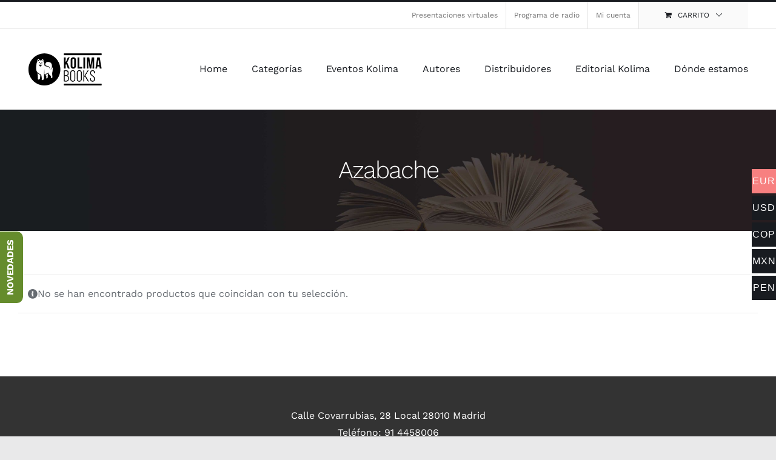

--- FILE ---
content_type: text/html; charset=UTF-8
request_url: https://www.editorialkolima.com/etiqueta-producto/azabache/?product_count=48&product_orderby=price
body_size: 16236
content:
<!DOCTYPE html>
<html class="avada-html-layout-wide avada-html-header-position-top avada-html-is-archive" lang="es" prefix="og: http://ogp.me/ns# fb: http://ogp.me/ns/fb#">
<head>
	<meta http-equiv="X-UA-Compatible" content="IE=edge" />
	<meta http-equiv="Content-Type" content="text/html; charset=utf-8"/>
	<meta name="viewport" content="width=device-width, initial-scale=1" />
	<meta name='robots' content='noindex, follow' />

	<!-- This site is optimized with the Yoast SEO plugin v26.8 - https://yoast.com/product/yoast-seo-wordpress/ -->
	<title>Azabache Archivos - Editorial Kolima</title>
	<meta property="og:locale" content="es_ES" />
	<meta property="og:type" content="article" />
	<meta property="og:title" content="Azabache Archivos - Editorial Kolima" />
	<meta property="og:url" content="https://www.editorialkolima.com/etiqueta-producto/azabache/" />
	<meta property="og:site_name" content="Editorial Kolima" />
	<meta name="twitter:card" content="summary_large_image" />
	<meta name="twitter:site" content="@ProyectoKolima" />
	<script type="application/ld+json" class="yoast-schema-graph">{"@context":"https://schema.org","@graph":[{"@type":"CollectionPage","@id":"https://www.editorialkolima.com/etiqueta-producto/azabache/","url":"https://www.editorialkolima.com/etiqueta-producto/azabache/","name":"Azabache Archivos - Editorial Kolima","isPartOf":{"@id":"https://www.editorialkolima.com/#website"},"breadcrumb":{"@id":"https://www.editorialkolima.com/etiqueta-producto/azabache/#breadcrumb"},"inLanguage":"es"},{"@type":"BreadcrumbList","@id":"https://www.editorialkolima.com/etiqueta-producto/azabache/#breadcrumb","itemListElement":[{"@type":"ListItem","position":1,"name":"Portada","item":"https://www.editorialkolima.com/"},{"@type":"ListItem","position":2,"name":"Azabache"}]},{"@type":"WebSite","@id":"https://www.editorialkolima.com/#website","url":"https://www.editorialkolima.com/","name":"Editorial Kolima","description":"Tienda Online de la Editorial Kolima-Libros con valores","publisher":{"@id":"https://www.editorialkolima.com/#organization"},"potentialAction":[{"@type":"SearchAction","target":{"@type":"EntryPoint","urlTemplate":"https://www.editorialkolima.com/?s={search_term_string}"},"query-input":{"@type":"PropertyValueSpecification","valueRequired":true,"valueName":"search_term_string"}}],"inLanguage":"es"},{"@type":"Organization","@id":"https://www.editorialkolima.com/#organization","name":"Editorial Kolima","url":"https://www.editorialkolima.com/","logo":{"@type":"ImageObject","inLanguage":"es","@id":"https://www.editorialkolima.com/#/schema/logo/image/","url":"https://www.editorialkolima.com/wp-content/uploads/2014/03/nuevo-logo-blanco.jpg","contentUrl":"https://www.editorialkolima.com/wp-content/uploads/2014/03/nuevo-logo-blanco.jpg","width":423,"height":757,"caption":"Editorial Kolima"},"image":{"@id":"https://www.editorialkolima.com/#/schema/logo/image/"},"sameAs":["https://www.facebook.com/KolimaEditorial/","https://x.com/ProyectoKolima","https://www.pinterest.es/proyectokolima/","https://www.youtube.com/user/ProyectoKolima"]}]}</script>
	<!-- / Yoast SEO plugin. -->


<link href='https://fonts.gstatic.com' crossorigin rel='preconnect' />
<link rel="alternate" type="application/rss+xml" title="Editorial Kolima &raquo; Feed" href="https://www.editorialkolima.com/feed/" />
<link rel="alternate" type="application/rss+xml" title="Editorial Kolima &raquo; Feed de los comentarios" href="https://www.editorialkolima.com/comments/feed/" />
								<link rel="icon" href="https://www.editorialkolima.com/wp-content/uploads/2016/04/faviconretina-1.png" type="image/png" />
		
					<!-- Apple Touch Icon -->
						<link rel="apple-touch-icon" sizes="180x180" href="https://www.editorialkolima.com/wp-content/uploads/2016/04/favicon-ipad-retina.png" type="image/png">
		
					<!-- Android Icon -->
						<link rel="icon" sizes="192x192" href="https://www.editorialkolima.com/wp-content/uploads/2016/04/favicon-retina-iphone.png" type="image/png">
		
					<!-- MS Edge Icon -->
						<meta name="msapplication-TileImage" content="https://www.editorialkolima.com/wp-content/uploads/2016/04/favicon-ipad-retina-1.png" type="image/png">
				<link rel="alternate" type="application/rss+xml" title="Editorial Kolima &raquo; Azabache Etiqueta Feed" href="https://www.editorialkolima.com/etiqueta-producto/azabache/feed/" />
				
		<meta property="og:locale" content="es_ES"/>
		<meta property="og:type" content="article"/>
		<meta property="og:site_name" content="Editorial Kolima"/>
		<meta property="og:title" content="Azabache Archivos - Editorial Kolima"/>
				<meta property="og:url" content=""/>
																				<meta property="og:image" content="https://www.editorialkolima.com/wp-content/uploads/2021/04/LogoKolima1.png"/>
		<meta property="og:image:width" content="123"/>
		<meta property="og:image:height" content="70"/>
		<meta property="og:image:type" content="image/png"/>
				<style id='wp-img-auto-sizes-contain-inline-css' type='text/css'>
img:is([sizes=auto i],[sizes^="auto," i]){contain-intrinsic-size:3000px 1500px}
/*# sourceURL=wp-img-auto-sizes-contain-inline-css */
</style>
<link rel='stylesheet' id='woocommerce-multi-currency-css' href='https://www.editorialkolima.com/wp-content/plugins/woocommerce-multi-currency/css/woocommerce-multi-currency.min.css?ver=2.3.12' type='text/css' media='all' />
<style id='woocommerce-multi-currency-inline-css' type='text/css'>
.woocommerce-multi-currency .wmc-list-currencies .wmc-currency.wmc-active {background: #f78080 !important;}.woocommerce-multi-currency .wmc-list-currencies .wmc-currency:hover {background: #f78080 !important;}.woocommerce-multi-currency .wmc-list-currencies .wmc-currency,.woocommerce-multi-currency .wmc-title, .woocommerce-multi-currency.wmc-price-switcher a {background: #181b20 !important;}.woocommerce-multi-currency .wmc-title, .woocommerce-multi-currency .wmc-list-currencies .wmc-currency span,.woocommerce-multi-currency .wmc-list-currencies .wmc-currency a,.woocommerce-multi-currency.wmc-price-switcher a {color: #ffffff !important;}.woocommerce-multi-currency.wmc-sidebar .wmc-list-currencies .wmc-sidebar-open{background-color:#99999933;color:#cccccc;}.woocommerce-multi-currency.wmc-shortcode .wmc-currency{background-color:#ffffff;color:#212121}.woocommerce-multi-currency.wmc-shortcode .wmc-currency.wmc-active,.woocommerce-multi-currency.wmc-shortcode .wmc-current-currency{background-color:#ffffff;color:#212121}.woocommerce-multi-currency.wmc-shortcode.vertical-currency-symbols-circle:not(.wmc-currency-trigger-click) .wmc-currency-wrapper:hover .wmc-sub-currency,.woocommerce-multi-currency.wmc-shortcode.vertical-currency-symbols-circle.wmc-currency-trigger-click .wmc-sub-currency{animation: height_slide 400ms;}@keyframes height_slide {0% {height: 0;} 100% {height: 400%;} }
/*# sourceURL=woocommerce-multi-currency-inline-css */
</style>
<style id='wp-emoji-styles-inline-css' type='text/css'>

	img.wp-smiley, img.emoji {
		display: inline !important;
		border: none !important;
		box-shadow: none !important;
		height: 1em !important;
		width: 1em !important;
		margin: 0 0.07em !important;
		vertical-align: -0.1em !important;
		background: none !important;
		padding: 0 !important;
	}
/*# sourceURL=wp-emoji-styles-inline-css */
</style>
<link rel='stylesheet' id='dashicons-css' href='https://www.editorialkolima.com/wp-includes/css/dashicons.min.css?ver=6.9' type='text/css' media='all' />
<link rel='stylesheet' id='admin-bar-css' href='https://www.editorialkolima.com/wp-includes/css/admin-bar.min.css?ver=6.9' type='text/css' media='all' />
<style id='admin-bar-inline-css' type='text/css'>

    /* Hide CanvasJS credits for P404 charts specifically */
    #p404RedirectChart .canvasjs-chart-credit {
        display: none !important;
    }
    
    #p404RedirectChart canvas {
        border-radius: 6px;
    }

    .p404-redirect-adminbar-weekly-title {
        font-weight: bold;
        font-size: 14px;
        color: #fff;
        margin-bottom: 6px;
    }

    #wpadminbar #wp-admin-bar-p404_free_top_button .ab-icon:before {
        content: "\f103";
        color: #dc3545;
        top: 3px;
    }
    
    #wp-admin-bar-p404_free_top_button .ab-item {
        min-width: 80px !important;
        padding: 0px !important;
    }
    
    /* Ensure proper positioning and z-index for P404 dropdown */
    .p404-redirect-adminbar-dropdown-wrap { 
        min-width: 0; 
        padding: 0;
        position: static !important;
    }
    
    #wpadminbar #wp-admin-bar-p404_free_top_button_dropdown {
        position: static !important;
    }
    
    #wpadminbar #wp-admin-bar-p404_free_top_button_dropdown .ab-item {
        padding: 0 !important;
        margin: 0 !important;
    }
    
    .p404-redirect-dropdown-container {
        min-width: 340px;
        padding: 18px 18px 12px 18px;
        background: #23282d !important;
        color: #fff;
        border-radius: 12px;
        box-shadow: 0 8px 32px rgba(0,0,0,0.25);
        margin-top: 10px;
        position: relative !important;
        z-index: 999999 !important;
        display: block !important;
        border: 1px solid #444;
    }
    
    /* Ensure P404 dropdown appears on hover */
    #wpadminbar #wp-admin-bar-p404_free_top_button .p404-redirect-dropdown-container { 
        display: none !important;
    }
    
    #wpadminbar #wp-admin-bar-p404_free_top_button:hover .p404-redirect-dropdown-container { 
        display: block !important;
    }
    
    #wpadminbar #wp-admin-bar-p404_free_top_button:hover #wp-admin-bar-p404_free_top_button_dropdown .p404-redirect-dropdown-container {
        display: block !important;
    }
    
    .p404-redirect-card {
        background: #2c3338;
        border-radius: 8px;
        padding: 18px 18px 12px 18px;
        box-shadow: 0 2px 8px rgba(0,0,0,0.07);
        display: flex;
        flex-direction: column;
        align-items: flex-start;
        border: 1px solid #444;
    }
    
    .p404-redirect-btn {
        display: inline-block;
        background: #dc3545;
        color: #fff !important;
        font-weight: bold;
        padding: 5px 22px;
        border-radius: 8px;
        text-decoration: none;
        font-size: 17px;
        transition: background 0.2s, box-shadow 0.2s;
        margin-top: 8px;
        box-shadow: 0 2px 8px rgba(220,53,69,0.15);
        text-align: center;
        line-height: 1.6;
    }
    
    .p404-redirect-btn:hover {
        background: #c82333;
        color: #fff !important;
        box-shadow: 0 4px 16px rgba(220,53,69,0.25);
    }
    
    /* Prevent conflicts with other admin bar dropdowns */
    #wpadminbar .ab-top-menu > li:hover > .ab-item,
    #wpadminbar .ab-top-menu > li.hover > .ab-item {
        z-index: auto;
    }
    
    #wpadminbar #wp-admin-bar-p404_free_top_button:hover > .ab-item {
        z-index: 999998 !important;
    }
    
/*# sourceURL=admin-bar-inline-css */
</style>
<link rel='stylesheet' id='woo-custom-related-products-css' href='https://www.editorialkolima.com/wp-content/plugins/woo-custom-related-products/public/css/woo-custom-related-products-public.css' type='text/css' media='all' />
<style id='woocommerce-inline-inline-css' type='text/css'>
.woocommerce form .form-row .required { visibility: visible; }
/*# sourceURL=woocommerce-inline-inline-css */
</style>
<style id='wpgb-head-inline-css' type='text/css'>
.wp-grid-builder:not(.wpgb-template),.wpgb-facet{opacity:0.01}.wpgb-facet fieldset{margin:0;padding:0;border:none;outline:none;box-shadow:none}.wpgb-facet fieldset:last-child{margin-bottom:40px;}.wpgb-facet fieldset legend.wpgb-sr-only{height:1px;width:1px}
/*# sourceURL=wpgb-head-inline-css */
</style>
<link rel='stylesheet' id='fusion-dynamic-css-css' href='https://www.editorialkolima.com/wp-content/uploads/fusion-styles/2badac39b1fa6d32be6a5caa6fe441c7.min.css?ver=3.14.2' type='text/css' media='all' />
<script type="text/template" id="tmpl-variation-template">
	<div class="woocommerce-variation-description">{{{ data.variation.variation_description }}}</div>
	<div class="woocommerce-variation-price">{{{ data.variation.price_html }}}</div>
	<div class="woocommerce-variation-availability">{{{ data.variation.availability_html }}}</div>
</script>
<script type="text/template" id="tmpl-unavailable-variation-template">
	<p role="alert">Lo siento, este producto no está disponible. Por favor, elige otra combinación.</p>
</script>
<script type="text/javascript" src="https://www.editorialkolima.com/wp-includes/js/jquery/jquery.min.js?ver=3.7.1" id="jquery-core-js"></script>
<script type="text/javascript" src="https://www.editorialkolima.com/wp-includes/js/jquery/jquery-migrate.min.js?ver=3.4.1" id="jquery-migrate-js"></script>
<script type="text/javascript" id="woocommerce-multi-currency-js-extra">
/* <![CDATA[ */
var wooMultiCurrencyParams = {"enableCacheCompatible":"1","ajaxUrl":"https://www.editorialkolima.com/wp-admin/admin-ajax.php","nonce":"611b36a506","switchByJS":"1","woo_subscription":"","extra_params":[],"current_currency":"EUR","currencyByPaymentImmediately":"","click_to_expand_currencies_bar":"","filter_price_meta_query":"","filter_price_tax_query":"","filter_price_search_query":"","filter_price_query_vars":""};
//# sourceURL=woocommerce-multi-currency-js-extra
/* ]]> */
</script>
<script type="text/javascript" src="https://www.editorialkolima.com/wp-content/plugins/woocommerce-multi-currency/js/woocommerce-multi-currency.min.js?ver=2.3.12" id="woocommerce-multi-currency-js"></script>
<script type="text/javascript" src="//www.editorialkolima.com/wp-content/plugins/revslider/sr6/assets/js/rbtools.min.js?ver=6.7.39" async id="tp-tools-js"></script>
<script type="text/javascript" src="//www.editorialkolima.com/wp-content/plugins/revslider/sr6/assets/js/rs6.min.js?ver=6.7.39" async id="revmin-js"></script>
<script type="text/javascript" src="https://www.editorialkolima.com/wp-content/plugins/woo-custom-related-products/public/js/woo-custom-related-products-public.js" id="woo-custom-related-products-js"></script>
<script type="text/javascript" src="https://www.editorialkolima.com/wp-content/plugins/woocommerce/assets/js/jquery-blockui/jquery.blockUI.min.js?ver=2.7.0-wc.10.4.3" id="wc-jquery-blockui-js" defer="defer" data-wp-strategy="defer"></script>
<script type="text/javascript" id="wc-add-to-cart-js-extra">
/* <![CDATA[ */
var wc_add_to_cart_params = {"ajax_url":"/wp-admin/admin-ajax.php","wc_ajax_url":"/?wc-ajax=%%endpoint%%","i18n_view_cart":"Ver carrito","cart_url":"https://www.editorialkolima.com/carro/","is_cart":"","cart_redirect_after_add":"yes"};
//# sourceURL=wc-add-to-cart-js-extra
/* ]]> */
</script>
<script type="text/javascript" src="https://www.editorialkolima.com/wp-content/plugins/woocommerce/assets/js/frontend/add-to-cart.min.js?ver=10.4.3" id="wc-add-to-cart-js" defer="defer" data-wp-strategy="defer"></script>
<script type="text/javascript" src="https://www.editorialkolima.com/wp-content/plugins/woocommerce/assets/js/js-cookie/js.cookie.min.js?ver=2.1.4-wc.10.4.3" id="wc-js-cookie-js" defer="defer" data-wp-strategy="defer"></script>
<script type="text/javascript" id="woocommerce-js-extra">
/* <![CDATA[ */
var woocommerce_params = {"ajax_url":"/wp-admin/admin-ajax.php","wc_ajax_url":"/?wc-ajax=%%endpoint%%","i18n_password_show":"Mostrar contrase\u00f1a","i18n_password_hide":"Ocultar contrase\u00f1a"};
//# sourceURL=woocommerce-js-extra
/* ]]> */
</script>
<script type="text/javascript" src="https://www.editorialkolima.com/wp-content/plugins/woocommerce/assets/js/frontend/woocommerce.min.js?ver=10.4.3" id="woocommerce-js" defer="defer" data-wp-strategy="defer"></script>
<script type="text/javascript" src="https://www.editorialkolima.com/wp-includes/js/underscore.min.js?ver=1.13.7" id="underscore-js"></script>
<script type="text/javascript" id="wp-util-js-extra">
/* <![CDATA[ */
var _wpUtilSettings = {"ajax":{"url":"/wp-admin/admin-ajax.php"}};
//# sourceURL=wp-util-js-extra
/* ]]> */
</script>
<script type="text/javascript" src="https://www.editorialkolima.com/wp-includes/js/wp-util.min.js?ver=6.9" id="wp-util-js"></script>
<script type="text/javascript" id="wc-add-to-cart-variation-js-extra">
/* <![CDATA[ */
var wc_add_to_cart_variation_params = {"wc_ajax_url":"/?wc-ajax=%%endpoint%%","i18n_no_matching_variations_text":"Lo siento, no hay productos que igualen tu selecci\u00f3n. Por favor, escoge una combinaci\u00f3n diferente.","i18n_make_a_selection_text":"Elige las opciones del producto antes de a\u00f1adir este producto a tu carrito.","i18n_unavailable_text":"Lo siento, este producto no est\u00e1 disponible. Por favor, elige otra combinaci\u00f3n.","i18n_reset_alert_text":"Se ha restablecido tu selecci\u00f3n. Por favor, elige alguna opci\u00f3n del producto antes de poder a\u00f1adir este producto a tu carrito."};
//# sourceURL=wc-add-to-cart-variation-js-extra
/* ]]> */
</script>
<script type="text/javascript" src="https://www.editorialkolima.com/wp-content/plugins/woocommerce/assets/js/frontend/add-to-cart-variation.min.js?ver=10.4.3" id="wc-add-to-cart-variation-js" defer="defer" data-wp-strategy="defer"></script>
<script type="text/javascript" id="woocommerce-multi-currency-switcher-js-extra">
/* <![CDATA[ */
var _woocommerce_multi_currency_params = {"use_session":"cookie","do_not_reload_page":"","ajax_url":"https://www.editorialkolima.com/wp-admin/admin-ajax.php","posts_submit":"0","switch_by_js":"1","switch_container":"0"};
//# sourceURL=woocommerce-multi-currency-switcher-js-extra
/* ]]> */
</script>
<script type="text/javascript" src="https://www.editorialkolima.com/wp-content/plugins/woocommerce-multi-currency/js/woocommerce-multi-currency-switcher.min.js?ver=2.3.12" id="woocommerce-multi-currency-switcher-js"></script>
<link rel="https://api.w.org/" href="https://www.editorialkolima.com/wp-json/" /><link rel="alternate" title="JSON" type="application/json" href="https://www.editorialkolima.com/wp-json/wp/v2/product_tag/1236" /><link rel="EditURI" type="application/rsd+xml" title="RSD" href="https://www.editorialkolima.com/xmlrpc.php?rsd" />
<meta name="generator" content="WordPress 6.9" />
<meta name="generator" content="WooCommerce 10.4.3" />
<noscript><style>.wp-grid-builder .wpgb-card.wpgb-card-hidden .wpgb-card-wrapper{opacity:1!important;visibility:visible!important;transform:none!important}.wpgb-facet {opacity:1!important;pointer-events:auto!important}.wpgb-facet *:not(.wpgb-pagination-facet){display:none}</style></noscript><style type="text/css" id="css-fb-visibility">@media screen and (max-width: 640px){.fusion-no-small-visibility{display:none !important;}body .sm-text-align-center{text-align:center !important;}body .sm-text-align-left{text-align:left !important;}body .sm-text-align-right{text-align:right !important;}body .sm-text-align-justify{text-align:justify !important;}body .sm-flex-align-center{justify-content:center !important;}body .sm-flex-align-flex-start{justify-content:flex-start !important;}body .sm-flex-align-flex-end{justify-content:flex-end !important;}body .sm-mx-auto{margin-left:auto !important;margin-right:auto !important;}body .sm-ml-auto{margin-left:auto !important;}body .sm-mr-auto{margin-right:auto !important;}body .fusion-absolute-position-small{position:absolute;width:100%;}.awb-sticky.awb-sticky-small{ position: sticky; top: var(--awb-sticky-offset,0); }}@media screen and (min-width: 641px) and (max-width: 1024px){.fusion-no-medium-visibility{display:none !important;}body .md-text-align-center{text-align:center !important;}body .md-text-align-left{text-align:left !important;}body .md-text-align-right{text-align:right !important;}body .md-text-align-justify{text-align:justify !important;}body .md-flex-align-center{justify-content:center !important;}body .md-flex-align-flex-start{justify-content:flex-start !important;}body .md-flex-align-flex-end{justify-content:flex-end !important;}body .md-mx-auto{margin-left:auto !important;margin-right:auto !important;}body .md-ml-auto{margin-left:auto !important;}body .md-mr-auto{margin-right:auto !important;}body .fusion-absolute-position-medium{position:absolute;width:100%;}.awb-sticky.awb-sticky-medium{ position: sticky; top: var(--awb-sticky-offset,0); }}@media screen and (min-width: 1025px){.fusion-no-large-visibility{display:none !important;}body .lg-text-align-center{text-align:center !important;}body .lg-text-align-left{text-align:left !important;}body .lg-text-align-right{text-align:right !important;}body .lg-text-align-justify{text-align:justify !important;}body .lg-flex-align-center{justify-content:center !important;}body .lg-flex-align-flex-start{justify-content:flex-start !important;}body .lg-flex-align-flex-end{justify-content:flex-end !important;}body .lg-mx-auto{margin-left:auto !important;margin-right:auto !important;}body .lg-ml-auto{margin-left:auto !important;}body .lg-mr-auto{margin-right:auto !important;}body .fusion-absolute-position-large{position:absolute;width:100%;}.awb-sticky.awb-sticky-large{ position: sticky; top: var(--awb-sticky-offset,0); }}</style>	<noscript><style>.woocommerce-product-gallery{ opacity: 1 !important; }</style></noscript>
	
<style type='text/css'>
/* START Styles Simple Side Tab v2.2.2 */
#rum_sst_tab {
    font-family: &quot;Helvetica Neue&quot;, Helvetica, sans-serif;
    top: 500px;
    background-color: #658c2c;
    color: #FFFFFF;
    border-style: solid;
    border-width: 0px;
}

#rum_sst_tab:hover {
    background-color: #9db668;
}
.rum_sst_contents {
    position:fixed;
    margin:0;
    padding:6px 13px 8px 13px;
    text-decoration:none;
    text-align:center;
    font-size:15px;
    font-weight:bold;
    border-style:solid;
    display:block;
    z-index:100000;
}
.rum_sst_left {
    left:-2px;
    cursor: pointer;
    -webkit-transform-origin:0 0;
    -moz-transform-origin:0 0;
    -o-transform-origin:0 0;
    -ms-transform-origin:0 0;
    -webkit-transform:rotate(270deg);
    -moz-transform:rotate(270deg);
    -ms-transform:rotate(270deg);
    -o-transform:rotate(270deg);
    transform:rotate(270deg);
    -moz-border-radius-bottomright:10px;
    border-bottom-right-radius:10px;
    -moz-border-radius-bottomleft:10px;
    border-bottom-left-radius:10px;
}
.rum_sst_right {
    right:-1px;
    cursor: pointer;
    -webkit-transform-origin:100% 100%;
    -moz-transform-origin:100% 100%;
    -o-transform-origin:100% 100%;
    -ms-transform-origin:100% 100%;
    -webkit-transform:rotate(-90deg);
    -moz-transform:rotate(-90deg);
    -ms-transform:rotate(-90deg);
    -o-transform:rotate(-90deg);
    transform:rotate(-90deg);
    -moz-border-radius-topright:10px;
    border-top-right-radius:10px;
    -moz-border-radius-topleft:10px;
    border-top-left-radius:10px;
}
.rum_sst_right.less-ie-9 {
    right:-120px;
    filter: progid:DXImageTransform.Microsoft.BasicImage(rotation=1);
}
.rum_sst_left.less-ie-9 {
    filter: progid:DXImageTransform.Microsoft.BasicImage(rotation=3);
}
/* END Styles Simple Side Tab */
</style>
<meta name="generator" content="Powered by Slider Revolution 6.7.39 - responsive, Mobile-Friendly Slider Plugin for WordPress with comfortable drag and drop interface." />
<script>function setREVStartSize(e){
			//window.requestAnimationFrame(function() {
				window.RSIW = window.RSIW===undefined ? window.innerWidth : window.RSIW;
				window.RSIH = window.RSIH===undefined ? window.innerHeight : window.RSIH;
				try {
					var pw = document.getElementById(e.c).parentNode.offsetWidth,
						newh;
					pw = pw===0 || isNaN(pw) || (e.l=="fullwidth" || e.layout=="fullwidth") ? window.RSIW : pw;
					e.tabw = e.tabw===undefined ? 0 : parseInt(e.tabw);
					e.thumbw = e.thumbw===undefined ? 0 : parseInt(e.thumbw);
					e.tabh = e.tabh===undefined ? 0 : parseInt(e.tabh);
					e.thumbh = e.thumbh===undefined ? 0 : parseInt(e.thumbh);
					e.tabhide = e.tabhide===undefined ? 0 : parseInt(e.tabhide);
					e.thumbhide = e.thumbhide===undefined ? 0 : parseInt(e.thumbhide);
					e.mh = e.mh===undefined || e.mh=="" || e.mh==="auto" ? 0 : parseInt(e.mh,0);
					if(e.layout==="fullscreen" || e.l==="fullscreen")
						newh = Math.max(e.mh,window.RSIH);
					else{
						e.gw = Array.isArray(e.gw) ? e.gw : [e.gw];
						for (var i in e.rl) if (e.gw[i]===undefined || e.gw[i]===0) e.gw[i] = e.gw[i-1];
						e.gh = e.el===undefined || e.el==="" || (Array.isArray(e.el) && e.el.length==0)? e.gh : e.el;
						e.gh = Array.isArray(e.gh) ? e.gh : [e.gh];
						for (var i in e.rl) if (e.gh[i]===undefined || e.gh[i]===0) e.gh[i] = e.gh[i-1];
											
						var nl = new Array(e.rl.length),
							ix = 0,
							sl;
						e.tabw = e.tabhide>=pw ? 0 : e.tabw;
						e.thumbw = e.thumbhide>=pw ? 0 : e.thumbw;
						e.tabh = e.tabhide>=pw ? 0 : e.tabh;
						e.thumbh = e.thumbhide>=pw ? 0 : e.thumbh;
						for (var i in e.rl) nl[i] = e.rl[i]<window.RSIW ? 0 : e.rl[i];
						sl = nl[0];
						for (var i in nl) if (sl>nl[i] && nl[i]>0) { sl = nl[i]; ix=i;}
						var m = pw>(e.gw[ix]+e.tabw+e.thumbw) ? 1 : (pw-(e.tabw+e.thumbw)) / (e.gw[ix]);
						newh =  (e.gh[ix] * m) + (e.tabh + e.thumbh);
					}
					var el = document.getElementById(e.c);
					if (el!==null && el) el.style.height = newh+"px";
					el = document.getElementById(e.c+"_wrapper");
					if (el!==null && el) {
						el.style.height = newh+"px";
						el.style.display = "block";
					}
				} catch(e){
					console.log("Failure at Presize of Slider:" + e)
				}
			//});
		  };</script>
		<script type="text/javascript">
			var doc = document.documentElement;
			doc.setAttribute( 'data-useragent', navigator.userAgent );
		</script>
		<!-- Global site tag (gtag.js) - Google Analytics -->
<script async src="https://www.googletagmanager.com/gtag/js?id=UA-48733162-1"></script>
<script>
  window.dataLayer = window.dataLayer || [];
  function gtag(){dataLayer.push(arguments);}
  gtag('js', new Date());

  gtag('config', 'UA-48733162-1');
  gtag('config', 'G-H30XJDL98C');
</script>
<!-- Global site tag (gtag.js) - Google Analytics -->
<script async src="https://www.googletagmanager.com/gtag/js?id=G-H30XJDL98C"></script>
<script>
  window.dataLayer = window.dataLayer || [];
  function gtag(){dataLayer.push(arguments);}
  gtag('js', new Date());

  gtag('config', 'G-H30XJDL98C');
</script>
	<script type="text/javascript" charset="UTF-8" src="//cdn.cookie-script.com/s/6cad0951fcca348d391e80a87e14db58.js"></script><link rel='stylesheet' id='wc-blocks-style-css' href='https://www.editorialkolima.com/wp-content/plugins/woocommerce/assets/client/blocks/wc-blocks.css?ver=wc-10.4.3' type='text/css' media='all' />
<style id='global-styles-inline-css' type='text/css'>
:root{--wp--preset--aspect-ratio--square: 1;--wp--preset--aspect-ratio--4-3: 4/3;--wp--preset--aspect-ratio--3-4: 3/4;--wp--preset--aspect-ratio--3-2: 3/2;--wp--preset--aspect-ratio--2-3: 2/3;--wp--preset--aspect-ratio--16-9: 16/9;--wp--preset--aspect-ratio--9-16: 9/16;--wp--preset--color--black: #000000;--wp--preset--color--cyan-bluish-gray: #abb8c3;--wp--preset--color--white: #ffffff;--wp--preset--color--pale-pink: #f78da7;--wp--preset--color--vivid-red: #cf2e2e;--wp--preset--color--luminous-vivid-orange: #ff6900;--wp--preset--color--luminous-vivid-amber: #fcb900;--wp--preset--color--light-green-cyan: #7bdcb5;--wp--preset--color--vivid-green-cyan: #00d084;--wp--preset--color--pale-cyan-blue: #8ed1fc;--wp--preset--color--vivid-cyan-blue: #0693e3;--wp--preset--color--vivid-purple: #9b51e0;--wp--preset--color--awb-color-1: #ffffff;--wp--preset--color--awb-color-2: #fafafa;--wp--preset--color--awb-color-3: #e5e5e5;--wp--preset--color--awb-color-4: #747474;--wp--preset--color--awb-color-5: #656a70;--wp--preset--color--awb-color-6: #333333;--wp--preset--color--awb-color-7: #181b20;--wp--preset--color--awb-color-8: #000000;--wp--preset--color--awb-color-custom-10: rgba(40,45,51,0.1);--wp--preset--color--awb-color-custom-11: #65bc7b;--wp--preset--color--awb-color-custom-12: rgba(24,27,32,0.92);--wp--preset--color--awb-color-custom-13: rgba(250,250,250,0.8);--wp--preset--gradient--vivid-cyan-blue-to-vivid-purple: linear-gradient(135deg,rgb(6,147,227) 0%,rgb(155,81,224) 100%);--wp--preset--gradient--light-green-cyan-to-vivid-green-cyan: linear-gradient(135deg,rgb(122,220,180) 0%,rgb(0,208,130) 100%);--wp--preset--gradient--luminous-vivid-amber-to-luminous-vivid-orange: linear-gradient(135deg,rgb(252,185,0) 0%,rgb(255,105,0) 100%);--wp--preset--gradient--luminous-vivid-orange-to-vivid-red: linear-gradient(135deg,rgb(255,105,0) 0%,rgb(207,46,46) 100%);--wp--preset--gradient--very-light-gray-to-cyan-bluish-gray: linear-gradient(135deg,rgb(238,238,238) 0%,rgb(169,184,195) 100%);--wp--preset--gradient--cool-to-warm-spectrum: linear-gradient(135deg,rgb(74,234,220) 0%,rgb(151,120,209) 20%,rgb(207,42,186) 40%,rgb(238,44,130) 60%,rgb(251,105,98) 80%,rgb(254,248,76) 100%);--wp--preset--gradient--blush-light-purple: linear-gradient(135deg,rgb(255,206,236) 0%,rgb(152,150,240) 100%);--wp--preset--gradient--blush-bordeaux: linear-gradient(135deg,rgb(254,205,165) 0%,rgb(254,45,45) 50%,rgb(107,0,62) 100%);--wp--preset--gradient--luminous-dusk: linear-gradient(135deg,rgb(255,203,112) 0%,rgb(199,81,192) 50%,rgb(65,88,208) 100%);--wp--preset--gradient--pale-ocean: linear-gradient(135deg,rgb(255,245,203) 0%,rgb(182,227,212) 50%,rgb(51,167,181) 100%);--wp--preset--gradient--electric-grass: linear-gradient(135deg,rgb(202,248,128) 0%,rgb(113,206,126) 100%);--wp--preset--gradient--midnight: linear-gradient(135deg,rgb(2,3,129) 0%,rgb(40,116,252) 100%);--wp--preset--font-size--small: 12px;--wp--preset--font-size--medium: 20px;--wp--preset--font-size--large: 24px;--wp--preset--font-size--x-large: 42px;--wp--preset--font-size--normal: 16px;--wp--preset--font-size--xlarge: 32px;--wp--preset--font-size--huge: 48px;--wp--preset--spacing--20: 0.44rem;--wp--preset--spacing--30: 0.67rem;--wp--preset--spacing--40: 1rem;--wp--preset--spacing--50: 1.5rem;--wp--preset--spacing--60: 2.25rem;--wp--preset--spacing--70: 3.38rem;--wp--preset--spacing--80: 5.06rem;--wp--preset--shadow--natural: 6px 6px 9px rgba(0, 0, 0, 0.2);--wp--preset--shadow--deep: 12px 12px 50px rgba(0, 0, 0, 0.4);--wp--preset--shadow--sharp: 6px 6px 0px rgba(0, 0, 0, 0.2);--wp--preset--shadow--outlined: 6px 6px 0px -3px rgb(255, 255, 255), 6px 6px rgb(0, 0, 0);--wp--preset--shadow--crisp: 6px 6px 0px rgb(0, 0, 0);}:where(.is-layout-flex){gap: 0.5em;}:where(.is-layout-grid){gap: 0.5em;}body .is-layout-flex{display: flex;}.is-layout-flex{flex-wrap: wrap;align-items: center;}.is-layout-flex > :is(*, div){margin: 0;}body .is-layout-grid{display: grid;}.is-layout-grid > :is(*, div){margin: 0;}:where(.wp-block-columns.is-layout-flex){gap: 2em;}:where(.wp-block-columns.is-layout-grid){gap: 2em;}:where(.wp-block-post-template.is-layout-flex){gap: 1.25em;}:where(.wp-block-post-template.is-layout-grid){gap: 1.25em;}.has-black-color{color: var(--wp--preset--color--black) !important;}.has-cyan-bluish-gray-color{color: var(--wp--preset--color--cyan-bluish-gray) !important;}.has-white-color{color: var(--wp--preset--color--white) !important;}.has-pale-pink-color{color: var(--wp--preset--color--pale-pink) !important;}.has-vivid-red-color{color: var(--wp--preset--color--vivid-red) !important;}.has-luminous-vivid-orange-color{color: var(--wp--preset--color--luminous-vivid-orange) !important;}.has-luminous-vivid-amber-color{color: var(--wp--preset--color--luminous-vivid-amber) !important;}.has-light-green-cyan-color{color: var(--wp--preset--color--light-green-cyan) !important;}.has-vivid-green-cyan-color{color: var(--wp--preset--color--vivid-green-cyan) !important;}.has-pale-cyan-blue-color{color: var(--wp--preset--color--pale-cyan-blue) !important;}.has-vivid-cyan-blue-color{color: var(--wp--preset--color--vivid-cyan-blue) !important;}.has-vivid-purple-color{color: var(--wp--preset--color--vivid-purple) !important;}.has-black-background-color{background-color: var(--wp--preset--color--black) !important;}.has-cyan-bluish-gray-background-color{background-color: var(--wp--preset--color--cyan-bluish-gray) !important;}.has-white-background-color{background-color: var(--wp--preset--color--white) !important;}.has-pale-pink-background-color{background-color: var(--wp--preset--color--pale-pink) !important;}.has-vivid-red-background-color{background-color: var(--wp--preset--color--vivid-red) !important;}.has-luminous-vivid-orange-background-color{background-color: var(--wp--preset--color--luminous-vivid-orange) !important;}.has-luminous-vivid-amber-background-color{background-color: var(--wp--preset--color--luminous-vivid-amber) !important;}.has-light-green-cyan-background-color{background-color: var(--wp--preset--color--light-green-cyan) !important;}.has-vivid-green-cyan-background-color{background-color: var(--wp--preset--color--vivid-green-cyan) !important;}.has-pale-cyan-blue-background-color{background-color: var(--wp--preset--color--pale-cyan-blue) !important;}.has-vivid-cyan-blue-background-color{background-color: var(--wp--preset--color--vivid-cyan-blue) !important;}.has-vivid-purple-background-color{background-color: var(--wp--preset--color--vivid-purple) !important;}.has-black-border-color{border-color: var(--wp--preset--color--black) !important;}.has-cyan-bluish-gray-border-color{border-color: var(--wp--preset--color--cyan-bluish-gray) !important;}.has-white-border-color{border-color: var(--wp--preset--color--white) !important;}.has-pale-pink-border-color{border-color: var(--wp--preset--color--pale-pink) !important;}.has-vivid-red-border-color{border-color: var(--wp--preset--color--vivid-red) !important;}.has-luminous-vivid-orange-border-color{border-color: var(--wp--preset--color--luminous-vivid-orange) !important;}.has-luminous-vivid-amber-border-color{border-color: var(--wp--preset--color--luminous-vivid-amber) !important;}.has-light-green-cyan-border-color{border-color: var(--wp--preset--color--light-green-cyan) !important;}.has-vivid-green-cyan-border-color{border-color: var(--wp--preset--color--vivid-green-cyan) !important;}.has-pale-cyan-blue-border-color{border-color: var(--wp--preset--color--pale-cyan-blue) !important;}.has-vivid-cyan-blue-border-color{border-color: var(--wp--preset--color--vivid-cyan-blue) !important;}.has-vivid-purple-border-color{border-color: var(--wp--preset--color--vivid-purple) !important;}.has-vivid-cyan-blue-to-vivid-purple-gradient-background{background: var(--wp--preset--gradient--vivid-cyan-blue-to-vivid-purple) !important;}.has-light-green-cyan-to-vivid-green-cyan-gradient-background{background: var(--wp--preset--gradient--light-green-cyan-to-vivid-green-cyan) !important;}.has-luminous-vivid-amber-to-luminous-vivid-orange-gradient-background{background: var(--wp--preset--gradient--luminous-vivid-amber-to-luminous-vivid-orange) !important;}.has-luminous-vivid-orange-to-vivid-red-gradient-background{background: var(--wp--preset--gradient--luminous-vivid-orange-to-vivid-red) !important;}.has-very-light-gray-to-cyan-bluish-gray-gradient-background{background: var(--wp--preset--gradient--very-light-gray-to-cyan-bluish-gray) !important;}.has-cool-to-warm-spectrum-gradient-background{background: var(--wp--preset--gradient--cool-to-warm-spectrum) !important;}.has-blush-light-purple-gradient-background{background: var(--wp--preset--gradient--blush-light-purple) !important;}.has-blush-bordeaux-gradient-background{background: var(--wp--preset--gradient--blush-bordeaux) !important;}.has-luminous-dusk-gradient-background{background: var(--wp--preset--gradient--luminous-dusk) !important;}.has-pale-ocean-gradient-background{background: var(--wp--preset--gradient--pale-ocean) !important;}.has-electric-grass-gradient-background{background: var(--wp--preset--gradient--electric-grass) !important;}.has-midnight-gradient-background{background: var(--wp--preset--gradient--midnight) !important;}.has-small-font-size{font-size: var(--wp--preset--font-size--small) !important;}.has-medium-font-size{font-size: var(--wp--preset--font-size--medium) !important;}.has-large-font-size{font-size: var(--wp--preset--font-size--large) !important;}.has-x-large-font-size{font-size: var(--wp--preset--font-size--x-large) !important;}
/*# sourceURL=global-styles-inline-css */
</style>
<link rel='stylesheet' id='wmc-flags-css' href='https://www.editorialkolima.com/wp-content/plugins/woocommerce-multi-currency/css/flags-64.min.css?ver=2.3.12' type='text/css' media='all' />
<link rel='stylesheet' id='rs-plugin-settings-css' href='//www.editorialkolima.com/wp-content/plugins/revslider/sr6/assets/css/rs6.css?ver=6.7.39' type='text/css' media='all' />
<style id='rs-plugin-settings-inline-css' type='text/css'>
.avada_huge_white_text{position:absolute; color:#ffffff; font-size:130px; line-height:45px; font-family:museoslab500regular;   text-shadow:0px 2px 5px rgba(0,0,0,1)}.avada_huge_black_text{position:absolute; color:#000000; font-size:130px; line-height:45px; font-family:museoslab500regular}.avada_big_black_text{position:absolute; color:#333333; font-size:42px; line-height:45px; font-family:museoslab500regular}.avada_big_white_text{position:absolute; color:#fff; font-size:42px; line-height:45px; font-family:museoslab500regular}.avada_big_black_text_center{position:absolute; color:#333333; font-size:38px; line-height:45px; font-family:museoslab500regular;   text-align:center}.avada_med_green_text{position:absolute; color:#A0CE4E; font-size:24px; line-height:24px; font-family:PTSansRegular,Arial,Helvetica,sans-serif}.avada_small_gray_text{position:absolute; color:#747474; font-size:13px; line-height:20px; font-family:PTSansRegular,Arial,Helvetica,sans-serif}.avada_small_white_text{position:absolute; color:#fff; font-size:13px; line-height:20px; font-family:PTSansRegular,Arial,Helvetica,sans-serif;  text-shadow:0px 2px 5px rgba(0,0,0,0.5); font-weight:700}.avada_block_black{position:absolute; color:#A0CE4E; text-shadow:none; font-size:22px; line-height:34px; padding:0px 10px; padding-top:1px;margin:0px; border-width:0px; border-style:none; background-color:#000;font-family:PTSansRegular,Arial,Helvetica,sans-serif}.avada_block_green{position:absolute; color:#000; text-shadow:none; font-size:22px; line-height:34px; padding:0px 10px; padding-top:1px;margin:0px; border-width:0px; border-style:none; background-color:#A0CE4E;font-family:PTSansRegular,Arial,Helvetica,sans-serif}.avada_block_white{position:absolute; color:#fff; text-shadow:none; font-size:22px; line-height:34px; padding:0px 10px; padding-top:1px;margin:0px; border-width:0px; border-style:none; background-color:#000;font-family:PTSansRegular,Arial,Helvetica,sans-serif}.avada_block_white_trans{position:absolute; color:#fff; text-shadow:none; font-size:22px; line-height:34px; padding:0px 10px; padding-top:1px;margin:0px; border-width:0px; border-style:none; background-color:rgba(0,0,0,0.6);  font-family:PTSansRegular,Arial,Helvetica,sans-serif}
/*# sourceURL=rs-plugin-settings-inline-css */
</style>
</head>

<body class="archive tax-product_tag term-azabache term-1236 wp-theme-Avada theme-Avada woocommerce woocommerce-page woocommerce-no-js woocommerce-multi-currency-EUR fusion-image-hovers fusion-pagination-sizing fusion-button_type-flat fusion-button_span-no fusion-button_gradient-linear avada-image-rollover-circle-no avada-image-rollover-yes avada-image-rollover-direction-fade fusion-body ltr fusion-sticky-header no-tablet-sticky-header no-mobile-sticky-header no-mobile-slidingbar no-mobile-totop avada-has-rev-slider-styles fusion-disable-outline fusion-sub-menu-fade mobile-logo-pos-left layout-wide-mode avada-has-boxed-modal-shadow- layout-scroll-offset-full avada-has-zero-margin-offset-top fusion-top-header menu-text-align-center fusion-woo-product-design-clean fusion-woo-shop-page-columns-4 fusion-woo-related-columns-6 fusion-woo-archive-page-columns-4 fusion-woocommerce-equal-heights avada-has-woo-gallery-disabled woo-sale-badge-circle woo-outofstock-badge-top_bar mobile-menu-design-modern fusion-show-pagination-text fusion-header-layout-v2 avada-responsive avada-footer-fx-none avada-menu-highlight-style-textcolor fusion-search-form-clean fusion-main-menu-search-dropdown fusion-avatar-circle avada-dropdown-styles avada-blog-layout-grid avada-blog-archive-layout-grid avada-header-shadow-no avada-menu-icon-position-left avada-has-megamenu-shadow avada-has-pagetitle-bg-full avada-has-breadcrumb-mobile-hidden avada-has-pagetitlebar-retina-bg-image avada-has-titlebar-bar_and_content avada-social-full-transparent avada-has-transparent-timeline_color avada-has-pagination-width_height avada-flyout-menu-direction-fade avada-ec-views-v1" data-awb-post-id="">
		<a class="skip-link screen-reader-text" href="#content">Saltar al contenido</a>

	<div id="boxed-wrapper">
		
		<div id="wrapper" class="fusion-wrapper">
			<div id="home" style="position:relative;top:-1px;"></div>
							
					
			<header class="fusion-header-wrapper">
				<div class="fusion-header-v2 fusion-logo-alignment fusion-logo-left fusion-sticky-menu- fusion-sticky-logo- fusion-mobile-logo-  fusion-mobile-menu-design-modern">
					
<div class="fusion-secondary-header">
	<div class="fusion-row">
							<div class="fusion-alignright">
				<nav class="fusion-secondary-menu" role="navigation" aria-label="Menú secundario"><ul id="menu-top-menu" class="menu"><li  id="menu-item-5816"  class="menu-item menu-item-type-custom menu-item-object-custom menu-item-5816"  data-item-id="5816"><a  target="_blank" rel="noopener noreferrer" href="https://www.youtube.com/playlist?list=PL4m3-K9_niNEe5ecqJYI3oDttJHlKRC4R" class="fusion-textcolor-highlight"><span class="menu-text">Presentaciones virtuales</span></a></li><li  id="menu-item-12588"  class="menu-item menu-item-type-custom menu-item-object-custom menu-item-12588"  data-item-id="12588"><a  target="_blank" rel="noopener noreferrer" href="https://www.youtube.com/playlist?list=PL4m3-K9_niNFACDVKedNYxPxtRHjfZDWi" class="fusion-textcolor-highlight"><span class="menu-text">Programa de radio</span></a></li><li class="menu-item fusion-dropdown-menu menu-item-has-children fusion-custom-menu-item fusion-menu-login-box"><a href="https://www.editorialkolima.com/mi-cuenta/" aria-haspopup="true" class="fusion-textcolor-highlight"><span class="menu-text">Mi cuenta</span></a><div class="fusion-custom-menu-item-contents"><form action="https://www.editorialkolima.com/wp-login.php" name="loginform" method="post"><p><input type="text" class="input-text" name="log" id="username-top-menu-697ec350b71f4" value="" placeholder="Username" /></p><p><input type="password" class="input-text" name="pwd" id="password-top-menu-697ec350b71f4" value="" placeholder="Password" /></p><p class="fusion-remember-checkbox"><label for="fusion-menu-login-box-rememberme-top-menu-697ec350b71f4"><input name="rememberme" type="checkbox" id="fusion-menu-login-box-rememberme" value="forever"> Recuérdame</label></p><input type="hidden" name="fusion_woo_login_box" value="true" /><p class="fusion-login-box-submit"><input type="submit" name="wp-submit" id="wp-submit-top-menu-697ec350b71f4" class="button button-small default comment-submit" value="Acceso"><input type="hidden" name="redirect" value=""></p></form><a class="fusion-menu-login-box-register" href="https://www.editorialkolima.com/mi-cuenta/" title="Registrar">Registrar</a></div></li><li class="fusion-custom-menu-item fusion-menu-cart fusion-secondary-menu-cart"><a class="fusion-secondary-menu-icon" href="https://www.editorialkolima.com/carro/"><span class="menu-text" aria-label="Ver carrito">Carrito</span></a></li></ul></nav><nav class="fusion-mobile-nav-holder fusion-mobile-menu-text-align-center" aria-label="Menú movil secundario"></nav>			</div>
			</div>
</div>
<div class="fusion-header-sticky-height"></div>
<div class="fusion-header">
	<div class="fusion-row">
					<div class="fusion-logo" data-margin-top="31px" data-margin-bottom="31px" data-margin-left="0px" data-margin-right="0px">
			<a class="fusion-logo-link"  href="https://www.editorialkolima.com/" >

						<!-- standard logo -->
			<img src="https://www.editorialkolima.com/wp-content/uploads/2021/04/LogoKolima1.png" srcset="https://www.editorialkolima.com/wp-content/uploads/2021/04/LogoKolima1.png 1x, https://www.editorialkolima.com/wp-content/uploads/2021/04/LogoKolima2.png 2x" width="123" height="70" style="max-height:70px;height:auto;" alt="Editorial Kolima Logo" data-retina_logo_url="https://www.editorialkolima.com/wp-content/uploads/2021/04/LogoKolima2.png" class="fusion-standard-logo" />

			
					</a>
		</div>		<nav class="fusion-main-menu" aria-label="Menú principal"><ul id="menu-principal" class="fusion-menu"><li  id="menu-item-3346"  class="menu-item menu-item-type-post_type menu-item-object-page menu-item-home menu-item-3346"  data-item-id="3346"><a  href="https://www.editorialkolima.com/" class="fusion-textcolor-highlight"><span class="menu-text">Home</span></a></li><li  id="menu-item-3718"  class="menu-item menu-item-type-custom menu-item-object-custom menu-item-has-children menu-item-3718 fusion-dropdown-menu"  data-item-id="3718"><a  href="#" class="fusion-textcolor-highlight"><span class="menu-text">Categorías</span></a><ul class="sub-menu"><li  id="menu-item-6559"  class="menu-item menu-item-type-custom menu-item-object-custom menu-item-has-children menu-item-6559 fusion-dropdown-submenu" ><a  href="https://www.editorialkolima.com/categoria-producto/ficcion/" class="fusion-textcolor-highlight"><span>Novelas con valores</span></a><ul class="sub-menu"><li  id="menu-item-10729"  class="menu-item menu-item-type-taxonomy menu-item-object-product_cat menu-item-10729" ><a  href="https://www.editorialkolima.com/categoria-producto/ficcion/grandes-revelaciones/" class="fusion-textcolor-highlight"><span>Grandes revelaciones</span></a></li><li  id="menu-item-10731"  class="menu-item menu-item-type-taxonomy menu-item-object-product_cat menu-item-10731" ><a  href="https://www.editorialkolima.com/categoria-producto/ficcion/novela-para-la-mujer/" class="fusion-textcolor-highlight"><span>Novela para la mujer</span></a></li><li  id="menu-item-10566"  class="menu-item menu-item-type-taxonomy menu-item-object-product_cat menu-item-10566" ><a  href="https://www.editorialkolima.com/categoria-producto/ficcion/novelas-para-reflexionar-y-para-transformarse/" class="fusion-textcolor-highlight"><span>Novelas para transformarse</span></a></li><li  id="menu-item-10732"  class="menu-item menu-item-type-taxonomy menu-item-object-product_cat menu-item-10732" ><a  href="https://www.editorialkolima.com/categoria-producto/ficcion/thriller-y-novela-negra/" class="fusion-textcolor-highlight"><span>Thriller y novela negra</span></a></li></ul></li><li  id="menu-item-3720"  class="menu-item menu-item-type-custom menu-item-object-custom menu-item-has-children menu-item-3720 fusion-dropdown-submenu" ><a  href="https://www.editorialkolima.com/categoria-producto/desarrollo-personal-2/" class="fusion-textcolor-highlight"><span>Crecimiento Personal</span></a><ul class="sub-menu"><li  id="menu-item-10521"  class="menu-item menu-item-type-taxonomy menu-item-object-product_cat menu-item-10521" ><a  href="https://www.editorialkolima.com/categoria-producto/desarrollo-personal-2/relanzate-autoayuda-coaching-mindfulness-y-psicologia/" class="fusion-textcolor-highlight"><span>Autoayuda, coaching, mindfulness, neurociencias y psicología</span></a></li><li  id="menu-item-10724"  class="menu-item menu-item-type-taxonomy menu-item-object-product_cat menu-item-10724" ><a  href="https://www.editorialkolima.com/categoria-producto/desarrollo-personal-2/comunicacion/" class="fusion-textcolor-highlight"><span>Comunicación</span></a></li><li  id="menu-item-10725"  class="menu-item menu-item-type-taxonomy menu-item-object-product_cat menu-item-10725" ><a  href="https://www.editorialkolima.com/categoria-producto/desarrollo-personal-2/gestion-del-tiempo-desarrollo-personal-2/" class="fusion-textcolor-highlight"><span>Gestión del tiempo</span></a></li><li  id="menu-item-10522"  class="menu-item menu-item-type-taxonomy menu-item-object-product_cat menu-item-10522" ><a  href="https://www.editorialkolima.com/categoria-producto/desarrollo-personal-2/historias-de-superacion/" class="fusion-textcolor-highlight"><span>Historias de superación</span></a></li></ul></li><li  id="menu-item-3719"  class="menu-item menu-item-type-custom menu-item-object-custom menu-item-has-children menu-item-3719 fusion-dropdown-submenu" ><a  href="https://www.editorialkolima.com/categoria-producto/empresa/" class="fusion-textcolor-highlight"><span>Directivos y líderes</span></a><ul class="sub-menu"><li  id="menu-item-10744"  class="menu-item menu-item-type-taxonomy menu-item-object-product_cat menu-item-10744" ><a  href="https://www.editorialkolima.com/categoria-producto/empresa/gestion-del-talento/" class="fusion-textcolor-highlight"><span>Gestión del talento</span></a></li><li  id="menu-item-10514"  class="menu-item menu-item-type-taxonomy menu-item-object-product_cat menu-item-10514" ><a  href="https://www.editorialkolima.com/categoria-producto/empresa/innovacion-y-creatividad/" class="fusion-textcolor-highlight"><span>Innovación y creatividad</span></a></li><li  id="menu-item-10513"  class="menu-item menu-item-type-taxonomy menu-item-object-product_cat menu-item-10513" ><a  href="https://www.editorialkolima.com/categoria-producto/empresa/habilidades-directivas-y-profesionales/" class="fusion-textcolor-highlight"><span>Inteligencia emocional</span></a></li><li  id="menu-item-10515"  class="menu-item menu-item-type-taxonomy menu-item-object-product_cat menu-item-10515" ><a  href="https://www.editorialkolima.com/categoria-producto/empresa/liderazgo-con-valores/" class="fusion-textcolor-highlight"><span>Liderazgo con valores</span></a></li><li  id="menu-item-10742"  class="menu-item menu-item-type-taxonomy menu-item-object-product_cat menu-item-10742" ><a  href="https://www.editorialkolima.com/categoria-producto/empresa/retos-siglo-xxi/" class="fusion-textcolor-highlight"><span>Retos siglo XXI</span></a></li></ul></li><li  id="menu-item-3724"  class="menu-item menu-item-type-custom menu-item-object-custom menu-item-has-children menu-item-3724 fusion-dropdown-submenu" ><a  href="https://www.editorialkolima.com/categoria-producto/espiritualidad/" class="fusion-textcolor-highlight"><span>Espiritualidad</span></a><ul class="sub-menu"><li  id="menu-item-10501"  class="menu-item menu-item-type-taxonomy menu-item-object-product_cat menu-item-10501" ><a  href="https://www.editorialkolima.com/categoria-producto/espiritualidad/advaita/" class="fusion-textcolor-highlight"><span>Advaita</span></a></li><li  id="menu-item-10502"  class="menu-item menu-item-type-taxonomy menu-item-object-product_cat menu-item-10502" ><a  href="https://www.editorialkolima.com/categoria-producto/espiritualidad/angeles-y-guias/" class="fusion-textcolor-highlight"><span>Ángeles y guías</span></a></li><li  id="menu-item-10503"  class="menu-item menu-item-type-taxonomy menu-item-object-product_cat menu-item-10503" ><a  href="https://www.editorialkolima.com/categoria-producto/espiritualidad/budismo/" class="fusion-textcolor-highlight"><span>Budismo</span></a></li><li  id="menu-item-10504"  class="menu-item menu-item-type-taxonomy menu-item-object-product_cat menu-item-10504" ><a  href="https://www.editorialkolima.com/categoria-producto/espiritualidad/conciencia-espiritualidad/" class="fusion-textcolor-highlight"><span>Conciencia</span></a></li><li  id="menu-item-10726"  class="menu-item menu-item-type-taxonomy menu-item-object-product_cat menu-item-10726" ><a  href="https://www.editorialkolima.com/categoria-producto/espiritualidad/energia/" class="fusion-textcolor-highlight"><span>Energía</span></a></li><li  id="menu-item-10506"  class="menu-item menu-item-type-taxonomy menu-item-object-product_cat menu-item-10506" ><a  href="https://www.editorialkolima.com/categoria-producto/espiritualidad/fenomenos-extraterrestres-y-grandes-revelaciones/" class="fusion-textcolor-highlight"><span>Fenómeno extraterrestre</span></a></li><li  id="menu-item-10508"  class="menu-item menu-item-type-taxonomy menu-item-object-product_cat menu-item-10508" ><a  href="https://www.editorialkolima.com/categoria-producto/espiritualidad/otras-realidades/" class="fusion-textcolor-highlight"><span>Otras realidades</span></a></li><li  id="menu-item-10727"  class="menu-item menu-item-type-taxonomy menu-item-object-product_cat menu-item-10727" ><a  href="https://www.editorialkolima.com/categoria-producto/espiritualidad/perdon/" class="fusion-textcolor-highlight"><span>Perdón</span></a></li><li  id="menu-item-10728"  class="menu-item menu-item-type-taxonomy menu-item-object-product_cat menu-item-10728" ><a  href="https://www.editorialkolima.com/categoria-producto/espiritualidad/poderes-psiquicos/" class="fusion-textcolor-highlight"><span>Poderes psíquicos</span></a></li><li  id="menu-item-10509"  class="menu-item menu-item-type-taxonomy menu-item-object-product_cat menu-item-10509" ><a  href="https://www.editorialkolima.com/categoria-producto/espiritualidad/terapias-alternativas/" class="fusion-textcolor-highlight"><span>Terapias alternativas</span></a></li><li  id="menu-item-10511"  class="menu-item menu-item-type-taxonomy menu-item-object-product_cat menu-item-10511" ><a  href="https://www.editorialkolima.com/categoria-producto/espiritualidad/transgeneracional/" class="fusion-textcolor-highlight"><span>Transgeneracional</span></a></li><li  id="menu-item-10510"  class="menu-item menu-item-type-taxonomy menu-item-object-product_cat menu-item-10510" ><a  href="https://www.editorialkolima.com/categoria-producto/espiritualidad/tradiciones-espirituales/" class="fusion-textcolor-highlight"><span>Tradiciones espirituales</span></a></li><li  id="menu-item-10512"  class="menu-item menu-item-type-taxonomy menu-item-object-product_cat menu-item-10512" ><a  href="https://www.editorialkolima.com/categoria-producto/espiritualidad/trascendencia-y-muerte-espiritualidad/" class="fusion-textcolor-highlight"><span>Trascendencia y muerte</span></a></li></ul></li><li  id="menu-item-10520"  class="menu-item menu-item-type-taxonomy menu-item-object-product_cat menu-item-has-children menu-item-10520 fusion-dropdown-submenu" ><a  href="https://www.editorialkolima.com/categoria-producto/estilo-de-vida/" class="fusion-textcolor-highlight"><span>Estilo de vida</span></a><ul class="sub-menu"><li  id="menu-item-10733"  class="menu-item menu-item-type-taxonomy menu-item-object-product_cat menu-item-10733" ><a  href="https://www.editorialkolima.com/categoria-producto/estilo-de-vida/40-anos-50-anos/" class="fusion-textcolor-highlight"><span>40 años / 50 años</span></a></li><li  id="menu-item-10734"  class="menu-item menu-item-type-taxonomy menu-item-object-product_cat menu-item-10734" ><a  href="https://www.editorialkolima.com/categoria-producto/estilo-de-vida/caballos-y-animales/" class="fusion-textcolor-highlight"><span>Caballos y animales</span></a></li><li  id="menu-item-16653"  class="menu-item menu-item-type-taxonomy menu-item-object-product_cat menu-item-16653" ><a  href="https://www.editorialkolima.com/categoria-producto/estilo-de-vida/ensayo-historico/" class="fusion-textcolor-highlight"><span>Ensayo histórico</span></a></li><li  id="menu-item-10735"  class="menu-item menu-item-type-taxonomy menu-item-object-product_cat menu-item-10735" ><a  href="https://www.editorialkolima.com/categoria-producto/estilo-de-vida/medioambiente-y-ecologia-estilo-de-vida/" class="fusion-textcolor-highlight"><span>Medioambiente y ecología</span></a></li><li  id="menu-item-10517"  class="menu-item menu-item-type-taxonomy menu-item-object-product_cat menu-item-10517" ><a  href="https://www.editorialkolima.com/categoria-producto/estilo-de-vida/minimalismo/" class="fusion-textcolor-highlight"><span>Minimalismo</span></a></li><li  id="menu-item-10736"  class="menu-item menu-item-type-taxonomy menu-item-object-product_cat menu-item-10736" ><a  href="https://www.editorialkolima.com/categoria-producto/estilo-de-vida/mujer-estilo-de-vida/" class="fusion-textcolor-highlight"><span>Mujer</span></a></li><li  id="menu-item-10518"  class="menu-item menu-item-type-taxonomy menu-item-object-product_cat menu-item-10518" ><a  href="https://www.editorialkolima.com/categoria-producto/estilo-de-vida/ocio/" class="fusion-textcolor-highlight"><span>Ocio</span></a></li><li  id="menu-item-10737"  class="menu-item menu-item-type-taxonomy menu-item-object-product_cat menu-item-10737" ><a  href="https://www.editorialkolima.com/categoria-producto/estilo-de-vida/periodismo/" class="fusion-textcolor-highlight"><span>Periodismo</span></a></li><li  id="menu-item-10519"  class="menu-item menu-item-type-taxonomy menu-item-object-product_cat menu-item-10519" ><a  href="https://www.editorialkolima.com/categoria-producto/estilo-de-vida/salud/" class="fusion-textcolor-highlight"><span>Salud</span></a></li><li  id="menu-item-10738"  class="menu-item menu-item-type-taxonomy menu-item-object-product_cat menu-item-10738" ><a  href="https://www.editorialkolima.com/categoria-producto/estilo-de-vida/viajes/" class="fusion-textcolor-highlight"><span>Viajes</span></a></li></ul></li><li  id="menu-item-3723"  class="menu-item menu-item-type-custom menu-item-object-custom menu-item-has-children menu-item-3723 fusion-dropdown-submenu" ><a  href="https://www.editorialkolima.com/categoria-producto/educacion-2/" class="fusion-textcolor-highlight"><span>Educación</span></a><ul class="sub-menu"><li  id="menu-item-10516"  class="menu-item menu-item-type-taxonomy menu-item-object-product_cat menu-item-10516" ><a  href="https://www.editorialkolima.com/categoria-producto/educacion-2/hacia-una-educacion-creativa-y-con-valores/" class="fusion-textcolor-highlight"><span>Educación creativa</span></a></li><li  id="menu-item-10740"  class="menu-item menu-item-type-taxonomy menu-item-object-product_cat menu-item-10740" ><a  href="https://www.editorialkolima.com/categoria-producto/educacion-2/educar-en-valores/" class="fusion-textcolor-highlight"><span>Educar en valores</span></a></li><li  id="menu-item-10739"  class="menu-item menu-item-type-taxonomy menu-item-object-product_cat menu-item-10739" ><a  href="https://www.editorialkolima.com/categoria-producto/educacion-2/educar-con-el-deporte/" class="fusion-textcolor-highlight"><span>Educar con el deporte</span></a></li></ul></li><li  id="menu-item-3722"  class="menu-item menu-item-type-custom menu-item-object-custom menu-item-has-children menu-item-3722 fusion-dropdown-submenu" ><a  href="https://www.editorialkolima.com/categoria-producto/cuentos/" class="fusion-textcolor-highlight"><span>Infantil</span></a><ul class="sub-menu"><li  id="menu-item-10730"  class="menu-item menu-item-type-taxonomy menu-item-object-product_cat menu-item-10730" ><a  href="https://www.editorialkolima.com/categoria-producto/ficcion/novela-juvenil/" class="fusion-textcolor-highlight"><span>Novela juvenil</span></a></li><li  id="menu-item-10530"  class="menu-item menu-item-type-taxonomy menu-item-object-product_cat menu-item-10530" ><a  href="https://www.editorialkolima.com/categoria-producto/cuentos/cuentos-con-valores/" class="fusion-textcolor-highlight"><span>Cuentos con valores</span></a></li><li  id="menu-item-10531"  class="menu-item menu-item-type-taxonomy menu-item-object-product_cat menu-item-10531" ><a  href="https://www.editorialkolima.com/categoria-producto/cuentos/desarrolla-tu-creatividad/" class="fusion-textcolor-highlight"><span>Desarrollar la creatividad</span></a></li><li  id="menu-item-10532"  class="menu-item menu-item-type-taxonomy menu-item-object-product_cat menu-item-10532" ><a  href="https://www.editorialkolima.com/categoria-producto/cuentos/puedes-cumplir-tus-suenos/" class="fusion-textcolor-highlight"><span>Desarrollar la autoestima</span></a></li><li  id="menu-item-10533"  class="menu-item menu-item-type-taxonomy menu-item-object-product_cat menu-item-10533" ><a  href="https://www.editorialkolima.com/categoria-producto/cuentos/trascendencia/" class="fusion-textcolor-highlight"><span>Muerte y duelo</span></a></li></ul></li></ul></li><li  id="menu-item-14780"  class="menu-item menu-item-type-post_type menu-item-object-page menu-item-14780"  data-item-id="14780"><a  href="https://www.editorialkolima.com/eventos-kolima/" class="fusion-textcolor-highlight"><span class="menu-text">Eventos Kolima</span></a></li><li  id="menu-item-4915"  class="menu-item menu-item-type-post_type menu-item-object-page menu-item-4915"  data-item-id="4915"><a  href="https://www.editorialkolima.com/autores-ilustradores-2/" class="fusion-textcolor-highlight"><span class="menu-text">Autores</span></a></li><li  id="menu-item-9842"  class="menu-item menu-item-type-post_type menu-item-object-page menu-item-9842"  data-item-id="9842"><a  href="https://www.editorialkolima.com/distribuidores/" class="fusion-textcolor-highlight"><span class="menu-text">Distribuidores</span></a></li><li  id="menu-item-8397"  class="menu-item menu-item-type-post_type menu-item-object-page menu-item-8397"  data-item-id="8397"><a  href="https://www.editorialkolima.com/editorial-kolima/" class="fusion-textcolor-highlight"><span class="menu-text">Editorial Kolima</span></a></li><li  id="menu-item-7399"  class="menu-item menu-item-type-post_type menu-item-object-page menu-item-7399"  data-item-id="7399"><a  href="https://www.editorialkolima.com/donde-estamos/" class="fusion-textcolor-highlight"><span class="menu-text">Dónde estamos</span></a></li></ul></nav>	<div class="fusion-mobile-menu-icons">
							<a href="#" class="fusion-icon awb-icon-bars" aria-label="Alternar menú móvil" aria-expanded="false"></a>
		
		
		
			</div>

<nav class="fusion-mobile-nav-holder fusion-mobile-menu-text-align-center fusion-mobile-menu-indicator-hide" aria-label="Main Menu Mobile"></nav>

					</div>
</div>
				</div>
				<div class="fusion-clearfix"></div>
			</header>
								
							<div id="sliders-container" class="fusion-slider-visibility">
					</div>
				
					
							
			<section class="avada-page-titlebar-wrapper" aria-labelledby="awb-ptb-heading">
	<div class="fusion-page-title-bar fusion-page-title-bar-breadcrumbs fusion-page-title-bar-center">
		<div class="fusion-page-title-row">
			<div class="fusion-page-title-wrapper">
				<div class="fusion-page-title-captions">

																							<h1 id="awb-ptb-heading" class="entry-title">Azabache</h1>

											
																
				</div>

				
			</div>
		</div>
	</div>
</section>

						<main id="main" class="clearfix ">
				<div class="fusion-row" style="">
		<div class="woocommerce-container">
			<section id="content" class=" full-width" style="width: 100%;">
		<header class="woocommerce-products-header">
	
	</header>
<div class="woocommerce-no-products-found">
	
	<div class="wc-block-components-notice-banner is-info" role="status">
		<svg xmlns="http://www.w3.org/2000/svg" viewBox="0 0 24 24" width="24" height="24" aria-hidden="true" focusable="false">
			<path d="M12 3.2c-4.8 0-8.8 3.9-8.8 8.8 0 4.8 3.9 8.8 8.8 8.8 4.8 0 8.8-3.9 8.8-8.8 0-4.8-4-8.8-8.8-8.8zm0 16c-4 0-7.2-3.3-7.2-7.2C4.8 8 8 4.8 12 4.8s7.2 3.3 7.2 7.2c0 4-3.2 7.2-7.2 7.2zM11 17h2v-6h-2v6zm0-8h2V7h-2v2z"></path>
		</svg>
		<div class="wc-block-components-notice-banner__content">
			No se han encontrado productos que coincidan con tu selección.		</div>
	</div>
</div>

	</section>
</div>
						
					</div>  <!-- fusion-row -->
				</main>  <!-- #main -->
				
				
								
					
		<div class="fusion-footer">
					
	<footer class="fusion-footer-widget-area fusion-widget-area fusion-footer-widget-area-center">
		<div class="fusion-row">
			<div class="fusion-columns fusion-columns-1 fusion-widget-area">
				
																									<div class="fusion-column fusion-column-last col-lg-12 col-md-12 col-sm-12">
							<section id="text-5" class="fusion-footer-widget-column widget widget_text" style="border-style: solid;border-color:transparent;border-width:0px;">			<div class="textwidget"><div style="text-align:center;" >Calle Covarrubias, 28 Local 28010 Madrid<br> Teléfono: 91 4458006<br>  Lunes a viernes de 10.00 a 14.00 h y de 16.00 a 20.00 h<br> </div></div>
		<div style="clear:both;"></div></section>																					</div>
																																																						
				<div class="fusion-clearfix"></div>
			</div> <!-- fusion-columns -->
		</div> <!-- fusion-row -->
	</footer> <!-- fusion-footer-widget-area -->

	
	<footer id="footer" class="fusion-footer-copyright-area">
		<div class="fusion-row">
			<div class="fusion-copyright-content">

				<div class="fusion-copyright-notice">
		<div>
		© Copyright  <script>document.write(new Date().getFullYear());</script> Editorial Kolima | <a href='https://www.editorialkolima.com/terminos-y-condiciones-legales/' target='_blank'>Política de privacidad, Términos y condiciones</a> | <a href="https://www.editorialkolima.com/politica-de-cookies/">Política de cookies</a> | <a href="https://www.wtseo.co" target="blank">Desarrollo Web WtS</a>	</div>
</div>
<div class="fusion-social-links-footer">
	<div class="fusion-social-networks boxed-icons"><div class="fusion-social-networks-wrapper"><a  class="fusion-social-network-icon fusion-tooltip fusion-instagram awb-icon-instagram" style data-placement="top" data-title="Instagram" data-toggle="tooltip" title="Instagram" href="https://www.instagram.com/libreriakolima/" target="_blank" rel="noopener noreferrer"><span class="screen-reader-text">Instagram</span></a><a  class="fusion-social-network-icon fusion-tooltip fusion-facebook awb-icon-facebook" style data-placement="top" data-title="Facebook" data-toggle="tooltip" title="Facebook" href="https://www.facebook.com/LibreriaKolima/" target="_blank" rel="noreferrer"><span class="screen-reader-text">Facebook</span></a><a  class="fusion-social-network-icon fusion-tooltip fusion-twitter awb-icon-twitter" style data-placement="top" data-title="X" data-toggle="tooltip" title="X" href="https://twitter.com/LibreriaKolima" target="_blank" rel="noopener noreferrer"><span class="screen-reader-text">X</span></a></div></div></div>

			</div> <!-- fusion-fusion-copyright-content -->
		</div> <!-- fusion-row -->
	</footer> <!-- #footer -->
		</div> <!-- fusion-footer -->

		
													<template id="awb-quick-view-template">
	<div class="fusion-woocommerce-quick-view-overlay"></div>
	<div class="fusion-woocommerce-quick-view-container quick-view woocommerce">
		<script type="text/javascript">
			var quickViewNonce = '8721696b81';
		</script>

		<div class="fusion-wqv-close">
			<button type="button"><span class="screen-reader-text">Close product quick view</span>&times;</button>
		</div>

		<div class="fusion-wqv-loader product">
			<h2 class="product_title entry-title">Título</h2>
			<div class="fusion-price-rating">
				<div class="price"></div>
				<div class="star-rating"></div>
			</div>
			<div class="fusion-slider-loading"></div>
		</div>

		<div class="fusion-wqv-preview-image"></div>

		<div class="fusion-wqv-content">
			<div class="product">
				<div class="woocommerce-product-gallery"></div>

				<div class="summary entry-summary scrollable">
					<div class="summary-content"></div>
				</div>
			</div>
		</div>
	</div>
</template>
			</div> <!-- wrapper -->
		</div> <!-- #boxed-wrapper -->
				<a class="fusion-one-page-text-link fusion-page-load-link" tabindex="-1" href="#" aria-hidden="true">Page load link</a>

		<div class="avada-footer-scripts">
			<script type="text/javascript">var fusionNavIsCollapsed=function(e){var t,n;window.innerWidth<=e.getAttribute("data-breakpoint")?(e.classList.add("collapse-enabled"),e.classList.remove("awb-menu_desktop"),e.classList.contains("expanded")||window.dispatchEvent(new CustomEvent("fusion-mobile-menu-collapsed",{detail:{nav:e}})),(n=e.querySelectorAll(".menu-item-has-children.expanded")).length&&n.forEach(function(e){e.querySelector(".awb-menu__open-nav-submenu_mobile").setAttribute("aria-expanded","false")})):(null!==e.querySelector(".menu-item-has-children.expanded .awb-menu__open-nav-submenu_click")&&e.querySelector(".menu-item-has-children.expanded .awb-menu__open-nav-submenu_click").click(),e.classList.remove("collapse-enabled"),e.classList.add("awb-menu_desktop"),null!==e.querySelector(".awb-menu__main-ul")&&e.querySelector(".awb-menu__main-ul").removeAttribute("style")),e.classList.add("no-wrapper-transition"),clearTimeout(t),t=setTimeout(()=>{e.classList.remove("no-wrapper-transition")},400),e.classList.remove("loading")},fusionRunNavIsCollapsed=function(){var e,t=document.querySelectorAll(".awb-menu");for(e=0;e<t.length;e++)fusionNavIsCollapsed(t[e])};function avadaGetScrollBarWidth(){var e,t,n,l=document.createElement("p");return l.style.width="100%",l.style.height="200px",(e=document.createElement("div")).style.position="absolute",e.style.top="0px",e.style.left="0px",e.style.visibility="hidden",e.style.width="200px",e.style.height="150px",e.style.overflow="hidden",e.appendChild(l),document.body.appendChild(e),t=l.offsetWidth,e.style.overflow="scroll",t==(n=l.offsetWidth)&&(n=e.clientWidth),document.body.removeChild(e),jQuery("html").hasClass("awb-scroll")&&10<t-n?10:t-n}fusionRunNavIsCollapsed(),window.addEventListener("fusion-resize-horizontal",fusionRunNavIsCollapsed);</script>
		<script>
			window.RS_MODULES = window.RS_MODULES || {};
			window.RS_MODULES.modules = window.RS_MODULES.modules || {};
			window.RS_MODULES.waiting = window.RS_MODULES.waiting || [];
			window.RS_MODULES.defered = false;
			window.RS_MODULES.moduleWaiting = window.RS_MODULES.moduleWaiting || {};
			window.RS_MODULES.type = 'compiled';
		</script>
		<script type="speculationrules">
{"prefetch":[{"source":"document","where":{"and":[{"href_matches":"/*"},{"not":{"href_matches":["/wp-*.php","/wp-admin/*","/wp-content/uploads/*","/wp-content/*","/wp-content/plugins/*","/wp-content/themes/Avada/*","/*\\?(.+)"]}},{"not":{"selector_matches":"a[rel~=\"nofollow\"]"}},{"not":{"selector_matches":".no-prefetch, .no-prefetch a"}}]},"eagerness":"conservative"}]}
</script>
<div class="woocommerce-multi-currency wmc-switcher-layout-split wmc-right style-1 wmc-currency-symbol wmc-bottom wmc-sidebar"
     style="">
	<div class="wmc-list-currencies">
					<div class="wmc-title">
				SELECCIONAR MONEDA			</div>
						<div class="wmc-currency wmc-active"
			     data-currency='EUR'>
								<a rel='nofollow' class="wmc-currency-redirect"
				   data-currency="EUR" href="#">
					<span class="wmc-currency-content-left">EUR</span>
					<span class="wmc-currency-content-right">
							Euro                            </span>
				</a>
			</div>
						<div class="wmc-currency "
			     data-currency='USD'>
								<a rel='nofollow' class="wmc-currency-redirect"
				   data-currency="USD" href="#">
					<span class="wmc-currency-content-left">USD</span>
					<span class="wmc-currency-content-right">
							Dólar de los Estados Unidos (US)                            </span>
				</a>
			</div>
						<div class="wmc-currency "
			     data-currency='COP'>
								<a rel='nofollow' class="wmc-currency-redirect"
				   data-currency="COP" href="#">
					<span class="wmc-currency-content-left">COP</span>
					<span class="wmc-currency-content-right">
							Peso colombiano                            </span>
				</a>
			</div>
						<div class="wmc-currency "
			     data-currency='MXN'>
								<a rel='nofollow' class="wmc-currency-redirect"
				   data-currency="MXN" href="#">
					<span class="wmc-currency-content-left">MXN</span>
					<span class="wmc-currency-content-right">
							Peso mexicano                            </span>
				</a>
			</div>
						<div class="wmc-currency "
			     data-currency='PEN'>
								<a rel='nofollow' class="wmc-currency-redirect"
				   data-currency="PEN" href="#">
					<span class="wmc-currency-content-left">PEN</span>
					<span class="wmc-currency-content-right">
							Sol                            </span>
				</a>
			</div>
					<div class="wmc-sidebar-open"></div>
	</div>
</div>
<script type="application/ld+json">{"@context":"https://schema.org/","@type":"BreadcrumbList","itemListElement":[{"@type":"ListItem","position":1,"item":{"name":"Inicio","@id":"https://www.editorialkolima.com"}},{"@type":"ListItem","position":2,"item":{"name":"Productos etiquetados &amp;ldquo;Azabache&amp;rdquo;","@id":"https://www.editorialkolima.com/etiqueta-producto/azabache/"}}]}</script><a href="http://proyectokolima.us4.list-manage.com/subscribe?u=2d73d87397eeecb597c77c835&#038;id=3e2ec920ca" target="_blank" id="rum_sst_tab" class="rum_sst_contents rum_sst_left">NOVEDADES</a>	<script type='text/javascript'>
		(function () {
			var c = document.body.className;
			c = c.replace(/woocommerce-no-js/, 'woocommerce-js');
			document.body.className = c;
		})();
	</script>
	<script type="text/javascript" src="https://www.editorialkolima.com/wp-content/plugins/woocommerce-smart-coupons/assets/js/sc-countdown.min.js?ver=9.69.0" id="wc-sc-countdown-js"></script>
<script type="text/javascript" src="https://www.editorialkolima.com/wp-content/plugins/woocommerce/assets/js/sourcebuster/sourcebuster.min.js?ver=10.4.3" id="sourcebuster-js-js"></script>
<script type="text/javascript" id="wc-order-attribution-js-extra">
/* <![CDATA[ */
var wc_order_attribution = {"params":{"lifetime":1.0e-5,"session":30,"base64":false,"ajaxurl":"https://www.editorialkolima.com/wp-admin/admin-ajax.php","prefix":"wc_order_attribution_","allowTracking":true},"fields":{"source_type":"current.typ","referrer":"current_add.rf","utm_campaign":"current.cmp","utm_source":"current.src","utm_medium":"current.mdm","utm_content":"current.cnt","utm_id":"current.id","utm_term":"current.trm","utm_source_platform":"current.plt","utm_creative_format":"current.fmt","utm_marketing_tactic":"current.tct","session_entry":"current_add.ep","session_start_time":"current_add.fd","session_pages":"session.pgs","session_count":"udata.vst","user_agent":"udata.uag"}};
//# sourceURL=wc-order-attribution-js-extra
/* ]]> */
</script>
<script type="text/javascript" src="https://www.editorialkolima.com/wp-content/plugins/woocommerce/assets/js/frontend/order-attribution.min.js?ver=10.4.3" id="wc-order-attribution-js"></script>
<script type="text/javascript" src="https://www.editorialkolima.com/wp-content/uploads/fusion-scripts/749090aaeede7f251f1a0d3fe0c087a6.min.js?ver=3.14.2" id="fusion-scripts-js"></script>
				<script type="text/javascript">
				jQuery( document ).ready( function() {
					var ajaxurl = 'https://www.editorialkolima.com/wp-admin/admin-ajax.php';
					if ( 0 < jQuery( '.fusion-login-nonce' ).length ) {
						jQuery.get( ajaxurl, { 'action': 'fusion_login_nonce' }, function( response ) {
							jQuery( '.fusion-login-nonce' ).html( response );
						});
					}
				});
				</script>
						</div>

			<section class="to-top-container to-top-left" aria-labelledby="awb-to-top-label">
		<a href="#" id="toTop" class="fusion-top-top-link">
			<span id="awb-to-top-label" class="screen-reader-text">Ir a Arriba</span>

					</a>
	</section>
		</body>
</html>
